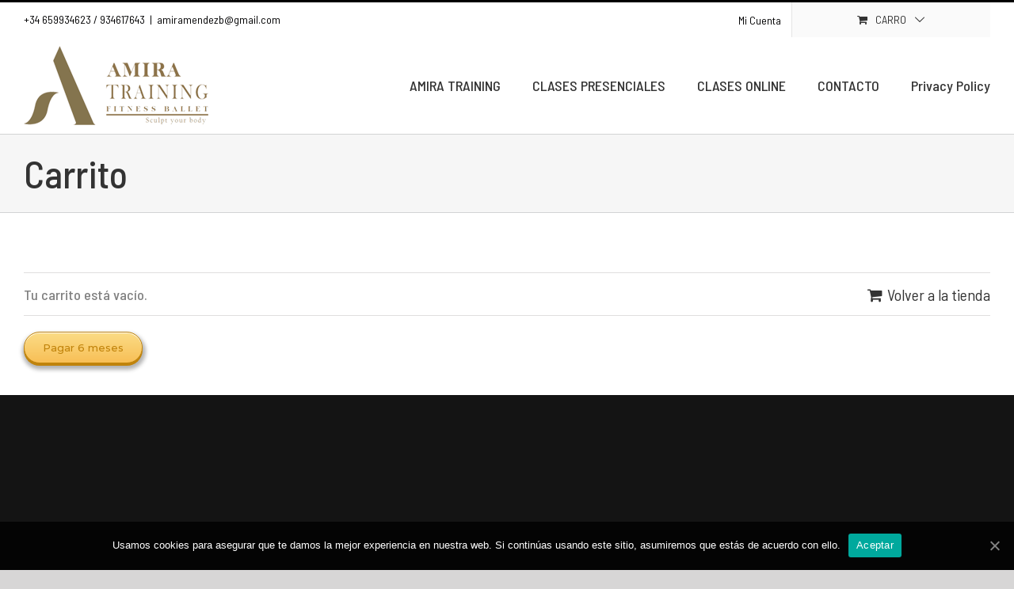

--- FILE ---
content_type: text/css
request_url: https://amiratraining.com/wp-content/uploads/fusion-icons/Avada-Fitness-v2.0/style.css?ver=3.0.2
body_size: 1304
content:
@font-face {
  font-family: 'Avada-Fitness';
  src:
    url('fonts/Avada-Fitness.ttf?ewc5vy') format('truetype'),
    url('fonts/Avada-Fitness.woff?ewc5vy') format('woff'),
    url('fonts/Avada-Fitness.svg?ewc5vy#Avada-Fitness') format('svg');
  font-weight: normal;
  font-style: normal;
  font-display: block;
}

[class^="fitness-"], [class*=" fitness-"] {
  /* use !important to prevent issues with browser extensions that change fonts */
  font-family: 'Avada-Fitness' !important;
  speak: none;
  font-style: normal;
  font-weight: normal;
  font-variant: normal;
  text-transform: none;
  line-height: 1;

  /* Better Font Rendering =========== */
  -webkit-font-smoothing: antialiased;
  -moz-osx-font-smoothing: grayscale;
}

.fitness-play-2:before {
  content: "\e90b";
}
.fitness-Play:before {
  content: "\e90a";
}
.fitness-fruit:before {
  content: "\e906";
}
.fitness-waisttrim:before {
  content: "\e902";
}
.fitness-heartrate:before {
  content: "\e903";
}
.fitness-weight:before {
  content: "\e909";
}
.fitness-separator:before {
  content: "\e900";
}
.fitness-apple:before {
  content: "\e901";
}
.fitness-phone:before {
  content: "\e904";
}
.fitness-scale:before {
  content: "\e905";
}
.fitness-waisttrim2:before {
  content: "\e907";
}
.fitness-watch:before {
  content: "\e908";
}
